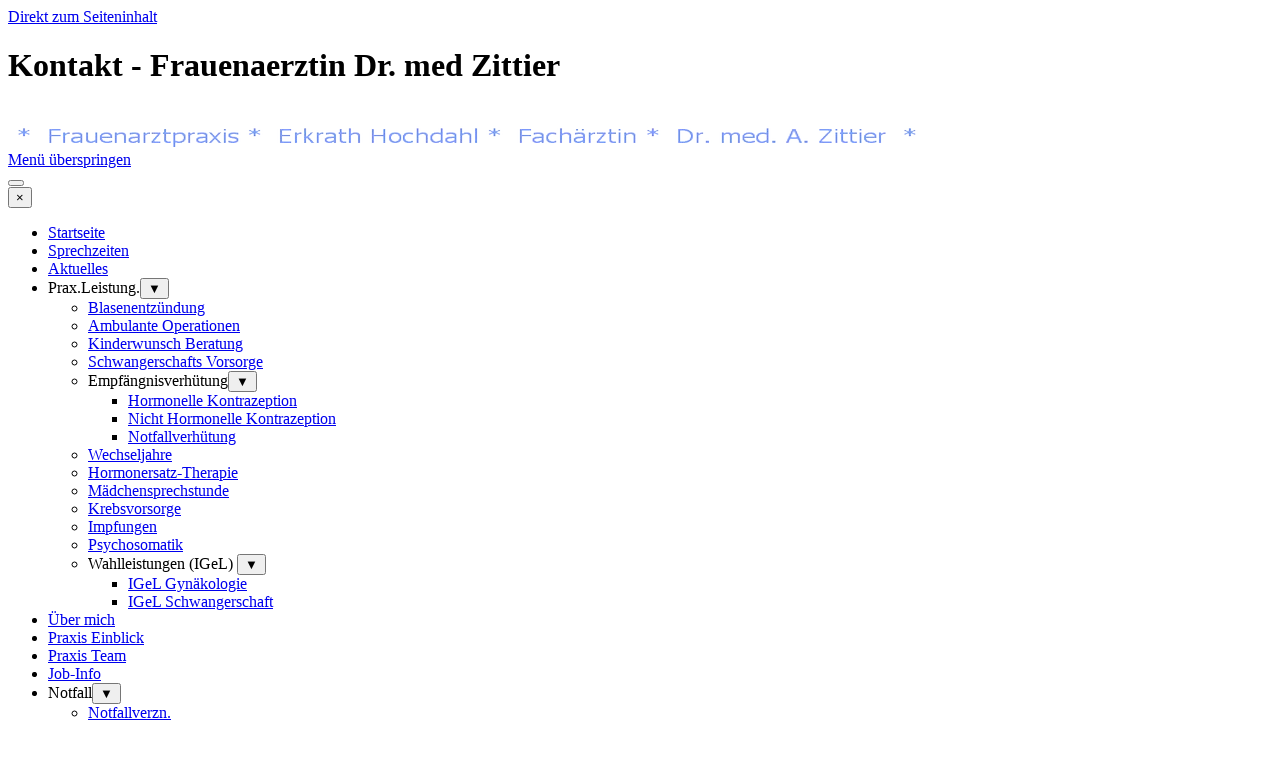

--- FILE ---
content_type: text/html
request_url: http://d-zit.de/kontakt.html
body_size: 5731
content:
<!DOCTYPE html><!-- HTML5 -->
<html prefix="og: http://ogp.me/ns#" lang="de-DE" dir="ltr">
	<head>
		<title>Kontakt - Frauenaerztin Dr. med Zittier</title>
		<meta charset="utf-8" />
		<!--[if IE]><meta http-equiv="ImageToolbar" content="False" /><![endif]-->
		<meta name="author" content="Dipl.-Ing. D.H. Zittier" />
		<meta name="generator" content="Incomedia WebSite X5 Pro 2025.3.6 - www.websitex5.com" />
		<meta name="description" content="Praxisanschrift: Dr.(yu) med. Aleksandra Zittier, Beckhauser Straße 50, 40699 Erkrath, Tel.: (02104 40016) &lt;br /&gt;&lt;br /&gt;" />
		<meta name="keywords" content="Praxisanschrift: Dr.(yu) med. Aleksandra Zittier, Beckhauser Straße 50, 40699 Erkrath, Tel.: 02104 40016, Facharzt, Praxis für Gynäkologie und Geburtshilfe, Gynaekologische Praxis, Frauenaerztin Erkrath, Frauenaerztin Erkrath Hochdahl, Frauenheilkunde, Schwangerenversorgung, Ultraschalluntersuchungen, Laboruntersuchungen, Tokogramm und CTG,  Ersttrimesterscreening,  Ersttrimesterscreening, Entfernung von Alterswarzen, Stielwarzen und Genitalwarzen,  Muttermale, frauenaerztin duesseldorf, frauenärztin düsseldorf, Frauenärztin Hilden, Frauenärztin Haan, Frauenaerztin Mettmann, Frauenärztin, Frauenaerztin NRW  " />
		<meta property="og:locale" content="de" />
		<meta property="og:type" content="website" />
		<meta property="og:url" content="http://www.d-zit.de/kontakt.html" />
		<meta property="og:title" content="Kontakt" />
		<meta property="og:site_name" content="Frauenaerztin Dr. med Zittier" />
		<meta property="og:description" content="Praxisanschrift: Dr.(yu) med. Aleksandra Zittier, Beckhauser Straße 50, 40699 Erkrath, Tel.: (02104 40016) &lt;br /&gt;&lt;br /&gt;" />
		<meta name="viewport" content="width=970" />
		
		<link rel="stylesheet" href="style/reset.css?2025-3-6-0" media="screen,print" />
		<link rel="stylesheet" href="style/print.css?2025-3-6-0" media="print" />
		<link rel="stylesheet" href="style/style.css?2025-3-6-0" media="screen,print" />
		<link rel="stylesheet" href="style/template.css?2025-3-6-0" media="screen" />
		<link rel="stylesheet" href="pcss/kontakt.css?2025-3-6-0-639045225000632351" media="screen,print" />
		<script src="res/jquery.js?2025-3-6-0"></script>
		<script src="res/x5engine.js?2025-3-6-0" data-files-version="2025-3-6-0"></script>
		<script>
			window.onload = function(){ checkBrowserCompatibility('Der von Ihnen verwendete Browser unterstützt nicht die die Funktionen, die für die Anzeige dieser Website benötigt werden.','Der von Ihnen verwendete Browser unterstützt möglicherweise nicht die die Funktionen, die für die Anzeige dieser Website benötigt werden.','[1]Browser aktualisieren[/1] oder [2]Vorgang fortsetzen[/2].','http://outdatedbrowser.com/'); };
			x5engine.utils.currentPagePath = 'kontakt.html';
			x5engine.boot.push(function () { x5engine.utils.imCodeProtection('Dipl.-Ing. D.H. Zittier'); });
		</script>
		<link rel="icon" href="favicon.ico?2025-3-6-0-639045225000489026" type="image/vnd.microsoft.icon" />
		<meta name="Resource-Type" content="document" />
		<meta name="Distribution" content="global" />
		<meta name="Robots" content="index, follow" />
		<meta name="Revisit-After" content="10 days" />
		<meta name="Rating" content="general" />
		<meta http-equiv="X-UA-Compatible" content="IE=EmulateIE7" />
	</head>
	<body>
		<div id="imPageExtContainer">
			<div id="imPageIntContainer">
				<a class="screen-reader-only-even-focused" href="#imGoToCont" title="Überspringen Sie das Hauptmenü">Direkt zum Seiteninhalt</a>
				<div id="imHeaderBg"></div>
				<div id="imPage">
					<header id="imHeader">
						<h1 class="imHidden">Kontakt - Frauenaerztin Dr. med Zittier</h1>
						<div id="imHeaderObjects"><div id="imHeader_imObjectImage_01_wrapper" class="template-object-wrapper"><div id="imHeader_imObjectImage_01"><div id="imHeader_imObjectImage_01_container"><img src="images/CBC478CF4F293A9E6255B03B26799B81.webp"  width="12" height="14" />
</div></div></div><div id="imHeader_imObjectImage_02_wrapper" class="template-object-wrapper"><div id="imHeader_imObjectImage_02"><div id="imHeader_imObjectImage_02_container"><img src="images/C3400BE145EFEA25F361A18FD14CE983.webp"  width="957" height="23" />
</div></div></div><div id="imHeader_imObjectImage_03_wrapper" class="template-object-wrapper"><div id="imHeader_imObjectImage_03"><div id="imHeader_imObjectImage_03_container"></div></div>
<script>
	x5engine.boot.push(function () {
		$('#imHeader_imObjectImage_03').addClass('imlazyloading').trigger('imLazyLoadingStart');
		new x5engine.mediaObject({
			'url': '211206165160216183098173198155161096206156153098173190215211196236148207156226158194090101156216158170199',
			
			'protect': true,
			'load': function ( o ) {
				$('#imHeader_imObjectImage_03_container').html( $(o.DOMObject()).css({ 'position': 'relative', 'left': 0, 'top': 0 }) );
				$('#imHeader_imObjectImage_03').trigger('imLazyLoadingEnd');
			}
		});
	});
</script>
</div><div id="imHeader_imMenuObject_04_wrapper" class="template-object-wrapper"><!-- UNSEARCHABLE --><a id="imHeader_imMenuObject_04_skip_menu" href="#imHeader_imMenuObject_04_after_menu" class="screen-reader-only-even-focused">Menü überspringen</a><div id="imHeader_imMenuObject_04"><nav id="imHeader_imMenuObject_04_container"><button type="button" class="clear-button-style hamburger-button hamburger-component" aria-label="Menü anzeigen"><span class="hamburger-bar"></span><span class="hamburger-bar"></span><span class="hamburger-bar"></span></button><div class="hamburger-menu-background-container hamburger-component">
	<div class="hamburger-menu-background menu-mobile menu-mobile-animated hidden">
		<button type="button" class="clear-button-style hamburger-menu-close-button" aria-label="Schließen"><span aria-hidden="true">&times;</span></button>
	</div>
</div>
<ul class="menu-mobile-animated hidden">
	<li class="imMnMnFirst imPage" data-link-paths=",/index.html,/">
<div class="label-wrapper">
<div class="label-inner-wrapper">
		<a class="label" href="index.html">
Startseite 		</a>
</div>
</div>
	</li><li class="imMnMnMiddle imPage" data-link-paths=",/sprechzeiten.html">
<div class="label-wrapper">
<div class="label-inner-wrapper">
		<a class="label" href="sprechzeiten.html">
Sprechzeiten		</a>
</div>
</div>
	</li><li class="imMnMnMiddle imPage" data-link-paths=",/aktuelles.html">
<div class="label-wrapper">
<div class="label-inner-wrapper">
		<a class="label" href="aktuelles.html">
Aktuelles		</a>
</div>
</div>
	</li><li class="imMnMnMiddle imLevel"><div class="label-wrapper"><div class="label-inner-wrapper"><span class="label">Prax.Leistung.</span><button type="button" class="screen-reader-only clear-button-style toggle-submenu" aria-label="Untermenü anzeigen für Prax.Leistung." aria-expanded="false" onclick="if ($(this).attr('aria-expanded') == 'true') event.stopImmediatePropagation(); $(this).closest('.imLevel').trigger(jQuery.Event($(this).attr('aria-expanded') == 'false' ? 'mouseenter' : 'mouseleave', { originalEvent: event } ));">▼</button></div></div><ul data-original-position="open-bottom" class="open-bottom" style="" >
	<li class="imMnMnFirst imPage" data-link-paths=",/blasenentzuendung.html">
<div class="label-wrapper">
<div class="label-inner-wrapper">
		<a class="label" href="blasenentzuendung.html">
Blasenentzündung		</a>
</div>
</div>
	</li><li class="imMnMnMiddle imPage" data-link-paths=",/ambulante-operationen.html">
<div class="label-wrapper">
<div class="label-inner-wrapper">
		<a class="label" href="ambulante-operationen.html">
Ambulante Operationen		</a>
</div>
</div>
	</li><li class="imMnMnMiddle imPage" data-link-paths=",/kinderwunsch-beratung.html">
<div class="label-wrapper">
<div class="label-inner-wrapper">
		<a class="label" href="kinderwunsch-beratung.html">
Kinderwunsch Beratung		</a>
</div>
</div>
	</li><li class="imMnMnMiddle imPage" data-link-paths=",/schwangerschafts-vorsorge.html">
<div class="label-wrapper">
<div class="label-inner-wrapper">
		<a class="label" href="schwangerschafts-vorsorge.html">
Schwangerschafts Vorsorge		</a>
</div>
</div>
	</li><li class="imMnMnMiddle imLevel"><div class="label-wrapper"><div class="label-inner-wrapper"><span class="label">Empfängnisverhütung</span><button type="button" class="screen-reader-only clear-button-style toggle-submenu" aria-label="Untermenü anzeigen für Empfängnisverhütung" aria-expanded="false" onclick="if ($(this).attr('aria-expanded') == 'true') event.stopImmediatePropagation(); $(this).closest('.imLevel').trigger(jQuery.Event($(this).attr('aria-expanded') == 'false' ? 'mouseenter' : 'mouseleave', { originalEvent: event } ));">▼</button></div></div><ul data-original-position="open-right" class="open-right" style="" >
	<li class="imMnMnFirst imPage" data-link-paths=",/hormonelle-kontrazeption.html">
<div class="label-wrapper">
<div class="label-inner-wrapper">
		<a class="label" href="hormonelle-kontrazeption.html">
Hormonelle Kontrazeption		</a>
</div>
</div>
	</li><li class="imMnMnMiddle imPage" data-link-paths=",/nicht-hormonelle-kontrazeption.html">
<div class="label-wrapper">
<div class="label-inner-wrapper">
		<a class="label" href="nicht-hormonelle-kontrazeption.html">
Nicht Hormonelle Kontrazeption		</a>
</div>
</div>
	</li><li class="imMnMnLast imPage" data-link-paths=",/notfallverhuetung.html">
<div class="label-wrapper">
<div class="label-inner-wrapper">
		<a class="label" href="notfallverhuetung.html">
Notfallverhütung		</a>
</div>
</div>
	</li></ul></li><li class="imMnMnMiddle imPage" data-link-paths=",/wechseljahre.html">
<div class="label-wrapper">
<div class="label-inner-wrapper">
		<a class="label" href="wechseljahre.html">
Wechseljahre		</a>
</div>
</div>
	</li><li class="imMnMnMiddle imPage" data-link-paths=",/hormon-ersatz-therapie.html">
<div class="label-wrapper">
<div class="label-inner-wrapper">
		<a class="label" href="hormon-ersatz-therapie.html">
Hormonersatz-Therapie		</a>
</div>
</div>
	</li><li class="imMnMnMiddle imPage" data-link-paths=",/maedchensprechstunde.html">
<div class="label-wrapper">
<div class="label-inner-wrapper">
		<a class="label" href="maedchensprechstunde.html">
Mädchensprechstunde		</a>
</div>
</div>
	</li><li class="imMnMnMiddle imPage" data-link-paths=",/krebsvorsorge.html">
<div class="label-wrapper">
<div class="label-inner-wrapper">
		<a class="label" href="krebsvorsorge.html">
Krebsvorsorge		</a>
</div>
</div>
	</li><li class="imMnMnMiddle imPage" data-link-paths=",/impfungen.html">
<div class="label-wrapper">
<div class="label-inner-wrapper">
		<a class="label" href="impfungen.html">
Impfungen		</a>
</div>
</div>
	</li><li class="imMnMnMiddle imPage" data-link-paths=",/psychosomatik.html">
<div class="label-wrapper">
<div class="label-inner-wrapper">
		<a class="label" href="psychosomatik.html">
Psychosomatik		</a>
</div>
</div>
	</li><li class="imMnMnLast imLevel"><div class="label-wrapper"><div class="label-inner-wrapper"><span class="label">Wahlleistungen (IGeL) </span><button type="button" class="screen-reader-only clear-button-style toggle-submenu" aria-label="Untermenü anzeigen für Wahlleistungen (IGeL) " aria-expanded="false" onclick="if ($(this).attr('aria-expanded') == 'true') event.stopImmediatePropagation(); $(this).closest('.imLevel').trigger(jQuery.Event($(this).attr('aria-expanded') == 'false' ? 'mouseenter' : 'mouseleave', { originalEvent: event } ));">▼</button></div></div><ul data-original-position="open-right" class="open-right" style="" >
	<li class="imMnMnFirst imPage" data-link-paths=",/igel-gynaekologie.html">
<div class="label-wrapper">
<div class="label-inner-wrapper">
		<a class="label" href="igel-gynaekologie.html">
IGeL Gynäkologie		</a>
</div>
</div>
	</li><li class="imMnMnLast imPage" data-link-paths=",/igel-schwangerschaft.html">
<div class="label-wrapper">
<div class="label-inner-wrapper">
		<a class="label" href="igel-schwangerschaft.html">
IGeL Schwangerschaft		</a>
</div>
</div>
	</li></ul></li></ul></li><li class="imMnMnMiddle imPage" data-link-paths=",/ueber-mich.html">
<div class="label-wrapper">
<div class="label-inner-wrapper">
		<a class="label" href="ueber-mich.html">
Über mich		</a>
</div>
</div>
	</li><li class="imMnMnMiddle imPage" data-link-paths=",/praxis-einblick.html">
<div class="label-wrapper">
<div class="label-inner-wrapper">
		<a class="label" href="praxis-einblick.html">
Praxis Einblick		</a>
</div>
</div>
	</li><li class="imMnMnMiddle imPage" data-link-paths=",/praxis-team.html">
<div class="label-wrapper">
<div class="label-inner-wrapper">
		<a class="label" href="praxis-team.html">
Praxis Team		</a>
</div>
</div>
	</li><li class="imMnMnMiddle imPage" data-link-paths=",/job-info.html">
<div class="label-wrapper">
<div class="label-inner-wrapper">
		<a class="label" href="job-info.html">
Job-Info		</a>
</div>
</div>
	</li><li class="imMnMnMiddle imLevel"><div class="label-wrapper"><div class="label-inner-wrapper"><span class="label">Notfall</span><button type="button" class="screen-reader-only clear-button-style toggle-submenu" aria-label="Untermenü anzeigen für Notfall" aria-expanded="false" onclick="if ($(this).attr('aria-expanded') == 'true') event.stopImmediatePropagation(); $(this).closest('.imLevel').trigger(jQuery.Event($(this).attr('aria-expanded') == 'false' ? 'mouseenter' : 'mouseleave', { originalEvent: event } ));">▼</button></div></div><ul data-original-position="open-bottom" class="open-bottom" style="" >
	<li class=" imPage" data-link-paths=",/notfallverzn..html">
<div class="label-wrapper">
<div class="label-inner-wrapper">
		<a class="label" href="notfallverzn..html">
Notfallverzn.		</a>
</div>
</div>
	</li></ul></li><li class="imMnMnMiddle imPage" data-link-paths=",/kontakt.html">
<div class="label-wrapper">
<div class="label-inner-wrapper">
		<a class="label" href="kontakt.html">
Kontakt		</a>
</div>
</div>
	</li><li class="imMnMnMiddle imPage" data-link-paths=",/impressum-.html">
<div class="label-wrapper">
<div class="label-inner-wrapper">
		<a class="label" href="impressum-.html">
Impressum 		</a>
</div>
</div>
	</li><li class="imMnMnMiddle imPage" data-link-paths=",/datenschutz.html">
<div class="label-wrapper">
<div class="label-inner-wrapper">
		<a class="label" href="datenschutz.html">
Datenschutz		</a>
</div>
</div>
	</li><li class="imMnMnLast imPage" data-link-paths=",/anfahrt.html">
<div class="label-wrapper">
<div class="label-inner-wrapper">
		<a class="label" href="anfahrt.html">
Anfahrt		</a>
</div>
</div>
	</li></ul></nav></div><a id="imHeader_imMenuObject_04_after_menu" class="screen-reader-only-even-focused"></a><!-- UNSEARCHABLE END --><script>
var imHeader_imMenuObject_04_settings = {
	'menuId': 'imHeader_imMenuObject_04',
	'responsiveMenuEffect': 'slide',
	'responsiveMenuLevelOpenEvent': 'mouseover',
	'animationDuration': 1000,
}
x5engine.boot.push(function(){x5engine.initMenu(imHeader_imMenuObject_04_settings)});
$(function () {
    $('#imHeader_imMenuObject_04_container ul li').not('.imMnMnSeparator').each(function () {
        $(this).on('mouseenter', function (evt) {
            if (!evt.originalEvent) {
                evt.stopImmediatePropagation();
                evt.preventDefault();
                return;
            }
        });
    });
});
$(function () {$('#imHeader_imMenuObject_04_container ul li').not('.imMnMnSeparator').each(function () {    var $this = $(this), timeout = 0;    $this.on('mouseenter', function () {        clearTimeout(timeout);        setTimeout(function () { $this.children('ul, .multiple-column').stop(false, false).show(); }, 250);    }).on('mouseleave', function () {        timeout = setTimeout(function () { $this.children('ul, .multiple-column').stop(false, false).hide(); }, 250);    });});});

</script>
</div><div id="imHeader_imObjectImage_05_wrapper" class="template-object-wrapper"><div id="imHeader_imObjectImage_05"><div id="imHeader_imObjectImage_05_container"><img src="images/AZittierWebTop---Kopie.webp"  width="250" height="271" />
</div></div></div></div>
					</header>
					<div id="imStickyBarContainer">
						<div id="imStickyBarGraphics"></div>
						<div id="imStickyBar">
							<div id="imStickyBarObjects"></div>
						</div>
					</div>
					<div id="imSideBar">
						<div id="imSideBarObjects"><div id="imSideBar_imMenuObject_01_wrapper" class="template-object-wrapper"><!-- UNSEARCHABLE --><a id="imSideBar_imMenuObject_01_skip_menu" href="#imSideBar_imMenuObject_01_after_menu" class="screen-reader-only-even-focused">Menü überspringen</a><div id="imSideBar_imMenuObject_01"><nav id="imSideBar_imMenuObject_01_container"><button type="button" class="clear-button-style hamburger-button hamburger-component" aria-label="Menü anzeigen"><span class="hamburger-bar"></span><span class="hamburger-bar"></span><span class="hamburger-bar"></span></button><div class="hamburger-menu-background-container hamburger-component">
	<div class="hamburger-menu-background menu-mobile menu-mobile-animated hidden">
		<button type="button" class="clear-button-style hamburger-menu-close-button" aria-label="Schließen"><span aria-hidden="true">&times;</span></button>
	</div>
</div>
<ul class="menu-mobile-animated hidden">
	<li class="imMnMnFirst imPage" data-link-paths=",/index.html,/">
<div class="label-wrapper">
<div class="label-inner-wrapper">
		<a class="label" href="index.html">
Startseite 		</a>
</div>
</div>
	</li><li class="imMnMnMiddle imPage" data-link-paths=",/sprechzeiten.html">
<div class="label-wrapper">
<div class="label-inner-wrapper">
		<a class="label" href="sprechzeiten.html">
Sprechzeiten		</a>
</div>
</div>
	</li><li class="imMnMnMiddle imPage" data-link-paths=",/aktuelles.html">
<div class="label-wrapper">
<div class="label-inner-wrapper">
		<a class="label" href="aktuelles.html">
Aktuelles		</a>
</div>
</div>
	</li><li class="imMnMnMiddle imLevel"><div class="label-wrapper"><div class="label-inner-wrapper"><span class="label">Prax.Leistung.</span><button type="button" class="screen-reader-only clear-button-style toggle-submenu" aria-label="Untermenü anzeigen für Prax.Leistung." aria-expanded="false" onclick="if ($(this).attr('aria-expanded') == 'true') event.stopImmediatePropagation(); $(this).closest('.imLevel').trigger(jQuery.Event($(this).attr('aria-expanded') == 'false' ? 'mouseenter' : 'mouseleave', { originalEvent: event } ));">▼</button></div></div><ul data-original-position="open-bottom" class="open-bottom" style="" >
	<li class="imMnMnFirst imPage" data-link-paths=",/blasenentzuendung.html">
<div class="label-wrapper">
<div class="label-inner-wrapper">
		<a class="label" href="blasenentzuendung.html">
Blasenentzündung		</a>
</div>
</div>
	</li><li class="imMnMnMiddle imPage" data-link-paths=",/ambulante-operationen.html">
<div class="label-wrapper">
<div class="label-inner-wrapper">
		<a class="label" href="ambulante-operationen.html">
Ambulante Operationen		</a>
</div>
</div>
	</li><li class="imMnMnMiddle imPage" data-link-paths=",/kinderwunsch-beratung.html">
<div class="label-wrapper">
<div class="label-inner-wrapper">
		<a class="label" href="kinderwunsch-beratung.html">
Kinderwunsch Beratung		</a>
</div>
</div>
	</li><li class="imMnMnMiddle imPage" data-link-paths=",/schwangerschafts-vorsorge.html">
<div class="label-wrapper">
<div class="label-inner-wrapper">
		<a class="label" href="schwangerschafts-vorsorge.html">
Schwangerschafts Vorsorge		</a>
</div>
</div>
	</li><li class="imMnMnMiddle imLevel"><div class="label-wrapper"><div class="label-inner-wrapper"><span class="label">Empfängnisverhütung</span><button type="button" class="screen-reader-only clear-button-style toggle-submenu" aria-label="Untermenü anzeigen für Empfängnisverhütung" aria-expanded="false" onclick="if ($(this).attr('aria-expanded') == 'true') event.stopImmediatePropagation(); $(this).closest('.imLevel').trigger(jQuery.Event($(this).attr('aria-expanded') == 'false' ? 'mouseenter' : 'mouseleave', { originalEvent: event } ));">▼</button></div></div><ul data-original-position="open-right" class="open-right" style="" >
	<li class="imMnMnFirst imPage" data-link-paths=",/hormonelle-kontrazeption.html">
<div class="label-wrapper">
<div class="label-inner-wrapper">
		<a class="label" href="hormonelle-kontrazeption.html">
Hormonelle Kontrazeption		</a>
</div>
</div>
	</li><li class="imMnMnMiddle imPage" data-link-paths=",/nicht-hormonelle-kontrazeption.html">
<div class="label-wrapper">
<div class="label-inner-wrapper">
		<a class="label" href="nicht-hormonelle-kontrazeption.html">
Nicht Hormonelle Kontrazeption		</a>
</div>
</div>
	</li><li class="imMnMnLast imPage" data-link-paths=",/notfallverhuetung.html">
<div class="label-wrapper">
<div class="label-inner-wrapper">
		<a class="label" href="notfallverhuetung.html">
Notfallverhütung		</a>
</div>
</div>
	</li></ul></li><li class="imMnMnMiddle imPage" data-link-paths=",/wechseljahre.html">
<div class="label-wrapper">
<div class="label-inner-wrapper">
		<a class="label" href="wechseljahre.html">
Wechseljahre		</a>
</div>
</div>
	</li><li class="imMnMnMiddle imPage" data-link-paths=",/hormon-ersatz-therapie.html">
<div class="label-wrapper">
<div class="label-inner-wrapper">
		<a class="label" href="hormon-ersatz-therapie.html">
Hormonersatz-Therapie		</a>
</div>
</div>
	</li><li class="imMnMnMiddle imPage" data-link-paths=",/maedchensprechstunde.html">
<div class="label-wrapper">
<div class="label-inner-wrapper">
		<a class="label" href="maedchensprechstunde.html">
Mädchensprechstunde		</a>
</div>
</div>
	</li><li class="imMnMnMiddle imPage" data-link-paths=",/krebsvorsorge.html">
<div class="label-wrapper">
<div class="label-inner-wrapper">
		<a class="label" href="krebsvorsorge.html">
Krebsvorsorge		</a>
</div>
</div>
	</li><li class="imMnMnMiddle imPage" data-link-paths=",/impfungen.html">
<div class="label-wrapper">
<div class="label-inner-wrapper">
		<a class="label" href="impfungen.html">
Impfungen		</a>
</div>
</div>
	</li><li class="imMnMnMiddle imPage" data-link-paths=",/psychosomatik.html">
<div class="label-wrapper">
<div class="label-inner-wrapper">
		<a class="label" href="psychosomatik.html">
Psychosomatik		</a>
</div>
</div>
	</li><li class="imMnMnLast imLevel"><div class="label-wrapper"><div class="label-inner-wrapper"><span class="label">Wahlleistungen (IGeL) </span><button type="button" class="screen-reader-only clear-button-style toggle-submenu" aria-label="Untermenü anzeigen für Wahlleistungen (IGeL) " aria-expanded="false" onclick="if ($(this).attr('aria-expanded') == 'true') event.stopImmediatePropagation(); $(this).closest('.imLevel').trigger(jQuery.Event($(this).attr('aria-expanded') == 'false' ? 'mouseenter' : 'mouseleave', { originalEvent: event } ));">▼</button></div></div><ul data-original-position="open-right" class="open-right" style="" >
	<li class="imMnMnFirst imPage" data-link-paths=",/igel-gynaekologie.html">
<div class="label-wrapper">
<div class="label-inner-wrapper">
		<a class="label" href="igel-gynaekologie.html">
IGeL Gynäkologie		</a>
</div>
</div>
	</li><li class="imMnMnLast imPage" data-link-paths=",/igel-schwangerschaft.html">
<div class="label-wrapper">
<div class="label-inner-wrapper">
		<a class="label" href="igel-schwangerschaft.html">
IGeL Schwangerschaft		</a>
</div>
</div>
	</li></ul></li></ul></li><li class="imMnMnMiddle imPage" data-link-paths=",/ueber-mich.html">
<div class="label-wrapper">
<div class="label-inner-wrapper">
		<a class="label" href="ueber-mich.html">
Über mich		</a>
</div>
</div>
	</li><li class="imMnMnMiddle imPage" data-link-paths=",/praxis-einblick.html">
<div class="label-wrapper">
<div class="label-inner-wrapper">
		<a class="label" href="praxis-einblick.html">
Praxis Einblick		</a>
</div>
</div>
	</li><li class="imMnMnMiddle imPage" data-link-paths=",/praxis-team.html">
<div class="label-wrapper">
<div class="label-inner-wrapper">
		<a class="label" href="praxis-team.html">
Praxis Team		</a>
</div>
</div>
	</li><li class="imMnMnMiddle imPage" data-link-paths=",/job-info.html">
<div class="label-wrapper">
<div class="label-inner-wrapper">
		<a class="label" href="job-info.html">
Job-Info		</a>
</div>
</div>
	</li><li class="imMnMnMiddle imLevel"><div class="label-wrapper"><div class="label-inner-wrapper"><span class="label">Notfall</span><button type="button" class="screen-reader-only clear-button-style toggle-submenu" aria-label="Untermenü anzeigen für Notfall" aria-expanded="false" onclick="if ($(this).attr('aria-expanded') == 'true') event.stopImmediatePropagation(); $(this).closest('.imLevel').trigger(jQuery.Event($(this).attr('aria-expanded') == 'false' ? 'mouseenter' : 'mouseleave', { originalEvent: event } ));">▼</button></div></div><ul data-original-position="open-bottom" class="open-bottom" style="" >
	<li class=" imPage" data-link-paths=",/notfallverzn..html">
<div class="label-wrapper">
<div class="label-inner-wrapper">
		<a class="label" href="notfallverzn..html">
Notfallverzn.		</a>
</div>
</div>
	</li></ul></li><li class="imMnMnMiddle imPage" data-link-paths=",/kontakt.html">
<div class="label-wrapper">
<div class="label-inner-wrapper">
		<a class="label" href="kontakt.html">
Kontakt		</a>
</div>
</div>
	</li><li class="imMnMnMiddle imPage" data-link-paths=",/impressum-.html">
<div class="label-wrapper">
<div class="label-inner-wrapper">
		<a class="label" href="impressum-.html">
Impressum 		</a>
</div>
</div>
	</li><li class="imMnMnMiddle imPage" data-link-paths=",/datenschutz.html">
<div class="label-wrapper">
<div class="label-inner-wrapper">
		<a class="label" href="datenschutz.html">
Datenschutz		</a>
</div>
</div>
	</li><li class="imMnMnLast imPage" data-link-paths=",/anfahrt.html">
<div class="label-wrapper">
<div class="label-inner-wrapper">
		<a class="label" href="anfahrt.html">
Anfahrt		</a>
</div>
</div>
	</li></ul></nav></div><a id="imSideBar_imMenuObject_01_after_menu" class="screen-reader-only-even-focused"></a><!-- UNSEARCHABLE END --><script>
var imSideBar_imMenuObject_01_settings = {
	'menuId': 'imSideBar_imMenuObject_01',
	'responsiveMenuEffect': 'slide',
	'responsiveMenuLevelOpenEvent': 'mouseover',
	'animationDuration': 1000,
}
x5engine.boot.push(function(){x5engine.initMenu(imSideBar_imMenuObject_01_settings)});
$(function () {
    $('#imSideBar_imMenuObject_01_container ul li').not('.imMnMnSeparator').each(function () {
        $(this).on('mouseenter', function (evt) {
            if (!evt.originalEvent) {
                evt.stopImmediatePropagation();
                evt.preventDefault();
                return;
            }
        });
    });
});
$(function () {$('#imSideBar_imMenuObject_01_container ul li').not('.imMnMnSeparator').each(function () {    var $this = $(this), timeout = 0;    $this.on('mouseenter', function () {        if($(this).parents('#imSideBar_imMenuObject_01_container-menu-opened').length > 0) return;         clearTimeout(timeout);        setTimeout(function () { $this.children('ul, .multiple-column').stop(false, false).fadeIn(); }, 250);    }).on('mouseleave', function () {        if($(this).parents('#imSideBar_imMenuObject_01_container-menu-opened').length > 0) return;         timeout = setTimeout(function () { $this.children('ul, .multiple-column').stop(false, false).fadeOut(); }, 250);    });});});

</script>
</div></div>
					</div>
					<div id="imContentGraphics"></div>
					<main id="imContent">
						<a id="imGoToCont"></a>
						<header>
							<h2 id="imPgTitle">Kontakt</h2>
						</header>
						<div id="imPageRow_1" class="imPageRow">
						
						</div>
						<div id="imCell_1" class=""> <div id="imCellStyleGraphics_1" ></div><div id="imCellStyleBorders_1"></div><div id="imTextObject_8_01">
							<div data-index="0"  class="text-tab-content grid-prop current-tab "  id="imTextObject_8_01_tab0" style="opacity: 1; " role="tabpanel" tabindex="0">
								<div class="text-inner">
									<p class="imTALeft"><br><br></p><blockquote><div class="imTALeft"><span class="fs12lh1-5"><span class="cf1"><b>Praxisanschrift</b></span><span class="cf1"><b><br></b></span><span class="cf1">Beckhauser Straße 50</span><br><span class="cf1">40699 Erkrath</span><br><span class="cf1">Tel.: (02104 40016) </span></span><span class="fs14lh1-5 cf1"><br></span><span class="fs14lh1-5 cf1"><br></span><span class="fs14lh1-5 cf1">Bitte unbedingt beachten:</span><br><span class="fs14lh1-5 cf1">Die e-Mail Adresse: &nbsp;&nbsp;&nbsp;</span><span class="fs12lh1-5">info ( at ) frauenaerztin-zittier.de</span></div><div class="imTALeft"><span class="fs14lh1-5 cf2">Terminanfragen, Rezept- und Überweisungsbestellungen sowie medizinische </span></div><div class="imTALeft"><span class="fs14lh1-5 cf2">Auskünfte &nbsp;</span><span class="fs14lh1-5 cf2">können </span><span class="fs14lh1-5 cf2">per eMail</span><span class="fs14lh1-5 cf2"> </span><span class="imUl fs14lh1-5 cf2">nicht bearbeitet oder beantwortet werden</span><span class="fs14lh1-5 cf2">.</span></div><div class="imTALeft"><div><span class="fs14lh1-5">Die eMail Adresse </span><span class="fs14lh1-5">dient nur zur Kontaktaufnahme gemäß § 6 Ziff. 2 TDG.</span></div></div><div class="imTALeft"><span class="fs12lh1-5"><br></span></div><div class="imTALeft"><span class="fs12lh1-5"><br></span></div><div class="imTALeft"><span class="fs12lh1-5">Bei Störungen, wählen Sie eine dieser Seiten :<br><span class="lh20px cf1">Internet: http://<a href="http://www.frauenaerztin-duesseldorf.eu" class="imCssLink">www.frauenaerztin-duesseldorf.eu</a></span><br><span class="lh20px cf1">Internet: http://<a href="http://www.frauenaerztin-zittier.de" class="imCssLink">www.frauenaerztin-zittier.de</a></span><br><span class="lh20px cf1">Internet: http://<a href="http://www.frauenaerztin-erkrath.de" class="imCssLink">www.frauenaerztin-erkrath.de</a></span><br><span class="lh20px cf1">Internet: http://<a href="http://donhoeffner.de" class="imCssLink">www.donhoeffner.de</a></span><br><span class="lh20px cf1">Internet: http://<a href="http://a-zit.de" class="imCssLink">www.a-zit.de</a></span><br>Internet: http://<a href="http://www.d-zit.de" class="imCssLink">www</a><a href="http://www.d-zit.de" class="imCssLink">.d-zit.de</a></span><span class="fs14lh1-5"><span class="cf1"><b><br></b></span></span><span class="fs14lh1-5"><br></span></div><div class="imTALeft"><div><span class="fs14lh1-5">Die e-Mail Adresse: &nbsp;&nbsp;&nbsp;</span><span class="fs12lh1-5">info ( at ) frauenaerztin-zittier.de</span></div><div><span class="fs14lh1-5 cf2">Terminanfragen, Rezept- und Überweisungsbestellungen sowie medizinische Auskünfte können</span><br></div><div><span class="fs14lh1-5 cf2">per eMail</span><span class="fs14lh1-5 cf2"> </span><span class="imUl fs14lh1-5 cf2">nicht bearbeitet oder beantwortet werden</span><span class="fs14lh1-5 cf2">.</span><br></div><br></div><div class="imTALeft"><span class="fs14lh1-5">Die eMail Adresse </span><span class="fs14lh1-5">dient nur zur Kontaktaufnahme gemäß § 6 Ziff. 2 TDG.</span></div><div class="mt1"><span class="fs14lh1-5"><br></span></div></blockquote><br><p></p>
								</div>
							</div>
						
						</div>
						</div><div id="imPageRow_2" class="imPageRow">
						
						</div>
						
					</main>
					<div id="imFooterBg"></div>
					<footer id="imFooter">
						<div id="imFooterObjects"><div id="imFooter_imObjectTitle_01_wrapper" class="template-object-wrapper"><div id="imFooter_imObjectTitle_01"><span id ="imFooter_imObjectTitle_01_text" >© 2010-20256 Dipl.-Ing. D. Zittier</span></div></div></div>
					</footer>
				</div>
				<span class="screen-reader-only-even-focused" style="bottom: 0;"><a href="#imGoToCont" title="Lesen Sie den Inhalt der Seite noch einmal durch">Zurück zum Seiteninhalt</a></span>
			</div>
		</div>
		
		<noscript class="imNoScript"><div class="alert alert-red">Um diese Website nutzen zu können, aktivieren Sie bitte JavaScript.</div></noscript>
	</body>
</html>
